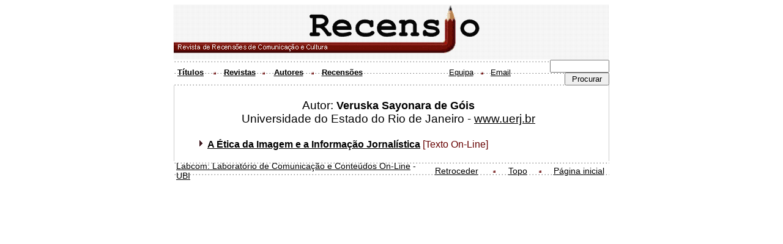

--- FILE ---
content_type: text/html
request_url: https://recensio.ubi.pt/modelos/listas/l_autorcd96.html?codautor=1851
body_size: 1796
content:
<!DOCTYPE HTML PUBLIC "-//W3C//DTD HTML 4.01 Transitional//EN">
<html lang="pt_PT">
<!-- #BeginTemplate "/Templates/t_modelos.dwt" --><!-- DW6 -->

<!-- Mirrored from www.recensio.ubi.pt/modelos/listas/l_autor.php3?codautor=1851 by HTTrack Website Copier/3.x [XR&CO'2014], Fri, 26 May 2023 23:12:41 GMT -->
<head>
<!-- #BeginEditable "doctitle" -->
<title>Recensio - Revista de Recensões de Comunicação e Cultura</title>
<!-- #EndEditable -->
<meta http-equiv="Content-Type" content="text/html; charset=iso-8859-1" />
<link rel="stylesheet" href="../../recensio.css" type="text/css" />
<link href="../../favicon.ico" rel="shortcut icon" type="image/ico" />
<meta name="language" content="PT" />
<meta name="Description" content="Recensio - Revista de Recens&otilde;es de Comunica&ccedil;&atilde;o e Cultura." />
<meta name="Keywords" content="Biblioteca, Ci&ecirc;ncias, Comunica&ccedil;&atilde;o, Recens&otilde;es, cultura, livros, artigos, texto, teses, disserta&ccedil;&otilde;es, disserta&ccedil;&otilde;es, recensoes." />
<meta name="author" content="Marco Oliveira - Labcom - UBI" />
<meta http-equiv="Expires" content="Fri, Jun 12 1981 08:20:00 GMT" />
<meta http-equiv="pragma" content="no-cache" />
<meta http-equiv="cache-control" content="no-cache" />
<meta name="distribution" content="Global" />
<meta name="copyright" content="2002 &copy; LABCOM - Laborat&oacute;rio de Comunica&ccedil;&atilde;o e Conte&uacute;dos Online" />
<meta name="revisit-after" content="7 days" />
<meta name="robots" content="index,follow" />
<script language="JavaScript" src="../funcoes.js" type="text/javascript"></script>
</head>
<body>
<table width="712" height="90" border="0" align="center" cellpadding="0" cellspacing="0" background="../../img/background2.gif">
   <tr>
      <td valign="top" background="../../img/background2.gif"><a name="topo" id="topo"></a><a href="../../index.html" target="_top" id="logo" class="cabecalho"><img src="../../img/logo_recensio.gif" width="500" height="80" border="0" alt="Revista de Recens&otilde;es de Comunica&ccedil;&atilde;o e Cultura - Voltar &agrave; p&aacute;gina inicial" title="Recensio - Voltar &agrave; p&aacute;gina inicial" /></a></td>
   </tr>
</table>
<table width="712" border="0" align="center" cellpadding="0" cellspacing="0" background="../../img/cabecalho/_back_cabecalho.gif" bgcolor="#FFFFFF" class="vd12cast">
   <tr>
      <td width="55" valign="middle" height="25" align="center"><b><a href="titulos/menu_titulos.html">T&iacute;tulos</a></b></td>
      <td width="25" valign="middle"><b><img src="../../img/cabecalho/sep.gif" alt=" . " width="25" height="25" align="middle" /></b></td>
      <td width="55" align="center" valign="middle"><b><a href="../revistas/index.html">Revistas</a></b></td>
      <td width="25" valign="middle" height="25"><b><img src="../../img/cabecalho/sep.gif" alt=" . " width="25" height="25" align="middle" /></b></td>
      <td width="55" valign="middle" height="25" align="center"><b><a href="autores/menu_autores.html">Autores</a></b></td>
      <td width="25" valign="middle" height="25"><b><img src="../../img/cabecalho/sep.gif" alt=" . " width="25" height="25" align="middle" /></b></td>
      <td width="70" valign="middle" height="25" align="center"><b><a href="../recensoes/index.html">Recens&otilde;es</a></b></td>
      <td align="center" valign="middle" height="25">&nbsp;</td>
      <td align="center" valign="middle" height="25" width="45"><a href="../equipa.html">Equipa</a></td>
      <td align="center" valign="middle" height="25" width="25"><img src="../../img/cabecalho/sep.gif" alt=" . " width="25" height="25" align="middle" /></td>
      <td align="center" valign="middle" height="25" width="35"><a href="mailto:fidalgo@ubi.pt?subject=Recensio">Email</a></td>
      <td align="right" width="160" valign="middle" height="25"><form method="post" action="http://www.recensio.ubi.pt/google.php" style="margin: 0 auto; padding: 0px;">
            <input type="text" size="10" name="q" id="q" value="" />
            <input type="submit" name="Submit" value=" Procurar " />
         </form></td>
   </tr>
</table>
<table width="712" border="0" align="center" cellpadding="0" cellspacing="0" bgcolor="#CCCCCC" class="link">
   <tr valign="top">
      <td align="center"><!-- #BeginEditable "escrever_na_tabela" -->
                  <div align="center">
            <table width="710" border="0" cellspacing="0" cellpadding="0" bgcolor="#FFFFFF"><tr><td with="50">&nbsp;</td><td class="vd14azul" width="600" div align="center"><br />Autor: <font size="+1" ><b> Veruska Sayonara de Góis</b></font><br>Universidade do Estado do Rio de Janeiro - <a href="http://www.uerj.br/" target="_blank">www.uerj.br</a><br><br></td> 
<td>&nbsp;</td> 
</tr> 
<TR><TD width="50" valign="top"><img src="../../img/item_topico.gif" align="right"></TD>  
<TD width="600" class="vd12cast" > &nbsp;<b><a href="../documentos/documento5111.html?coddoc=2973">A Ética da Imagem e a Informação Jornalística</a></b>  [Texto On-Line]  <br><br></TD> 
<TD>&nbsp;</TD> 
</TR> 
         </div>
         <!-- #EndEditable --></td>
   </tr>
</table>
<table width="712"border="0" align="center" cellpadding="0" cellspacing="0" background="../../img/cabecalho/_back_cabecalho.gif" bgcolor="#EEddFF" class="rodape">
   <tr valign="top" height="25">
      <td width="2">&nbsp;</td>
      <td valign="middle" height="18"><a href="http://www.labcom.ubi.pt/" target="_top">Labcom: Laborat&oacute;rio de Comunica&ccedil;&atilde;o e Conte&uacute;dos On-Line</a> - <a href="http://www.ubi.pt/" target="_blank">UBI</a></td>
      <td width="100" height="18" align="center" valign="middle"><a href="javascript:history.back(1);">Retroceder</a></td>
      <td width="25" height="18" align="center" valign="middle"><img src="../../img/cabecalho/sep.gif" alt=" . " width="25" height="25" /></td>
      <td width="50" height="18" align="center" valign="middle"><a href="#topo">Topo</a></td>
      <td width="25" height="18" align="center" valign="middle"><img src="../../img/cabecalho/sep.gif" alt=" . " width="25" height="25" /></td>
      <td width="100" height="18" align="center" valign="middle"><a href="../../index-3.html" target="_top">P&aacute;gina inicial</a></td>
   </tr>
</table>
</body>
<!-- #EndTemplate -->

<!-- Mirrored from www.recensio.ubi.pt/modelos/listas/l_autor.php3?codautor=1851 by HTTrack Website Copier/3.x [XR&CO'2014], Fri, 26 May 2023 23:12:41 GMT -->
</html>


--- FILE ---
content_type: text/css
request_url: https://recensio.ubi.pt/recensio.css
body_size: 496
content:
@import url(http://fonts.googleapis.com/css?family=Lato:300,700);
body {font-family: 'Lato', Helvetica, Arial, Helvetica, sans-serif; font-size: 0.8em; 
scrollbar-face-color: #cccccc;
scrollbar-highlight-color: #FFFFFF;
scrollbar-3dlight-color: #666666;
scrollbar-darkshadow-color: #333333;
scrollbar-shadow-color: #333333;
scrollbar-arrow-color: #000000;
scrollbar-track-color: #666666;
background-color:#FFFFFF; }

h2 {font-size: 130%; }
select, input {}

/*table {border-width: 1px; border-style: none;}*/
tr    {border-width: 0px; border-style: none;}
td    {border-width: 0px; border-style: none;}

.vd12azul {  font-size: 100%; color: #000000}

A:link { text-decoration: underline; color: #000000} 
A:visited { text-decoration: none; color: #666666} 
A:active { text-decoration: none; color:#333333} 
A:hover { /*background-color: #efefef#E4E4C9*/; color: #666; text-decoration: none; padding-top: 2px; padding-bottom: 2px;}

#topo a:hover { text-decoration: none; background-color: #999999; }

.vd10p { color: #000000; }
A.vd10p:link { text-decoration: underline; color: #000000; } 
A.vd10p:hover { /*background-color: #E4E4C9; */ color: #660066; text-decoration: none; }
A.vd10p:active { text-decoration: none; color:#660066; } 
A.vd10p:visited { text-decoration: none; color: #333333; } 

.vd12ama {  font-size: 100%; color: #ddd /*#FFFFCC*/}
.vd12p {  font-size: 100%; color: #000000; line-height: 120%}

.vd12cast {  font-size: 100%; color: #660000}
A.vd12cast:link    { text-decoration: underline; color: #660000; } 
A.vd12cast:hover   { text-decoration: none; color: #000000; /* background-color: #99CCCC; */}
A.vd12cast:active  { text-decoration: none; color: #660066; } 
A.vd12cast:visited { text-decoration: none; color: #663300; } 

A.vd10l:link { text-decoration: underline; color: #FF6600; } 
A.vd10l:hover { /*background-color: #E4E4C9; */ color: #FF6600; text-decoration: none; }
A.vd10l:active { text-decoration: none; color:#FF6666; } 
A.vd10l:visited { text-decoration: none; color: #FF6600; } 

A.vd10azul:link { text-decoration: underline; color: #0066FF; } 
A.vd10azul:hover { /*background-color: #E4E4C9; */ color: #0066FF; text-decoration: none; }
A.vd10azul:active { text-decoration: none; color:#6666FF; } 
A.vd10azul:visited { text-decoration: none; color: #0066FF; } 

.vd14azul {  font-size: 120%; color: #000000}

.rodape { font-size:90%; }
.cabecalho { font-weight: bold}
